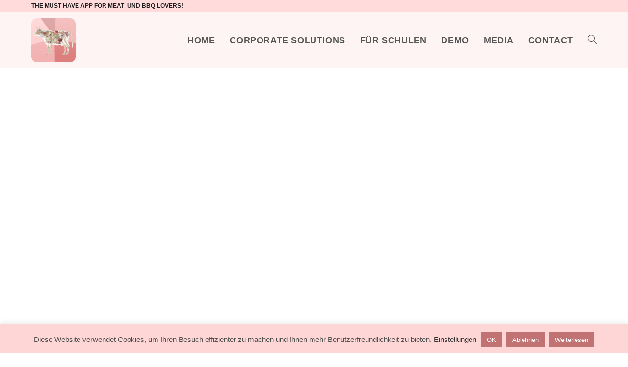

--- FILE ---
content_type: text/css
request_url: https://beefcuts3d.com/wp-content/uploads/elementor/css/post-9.css?ver=1727520158
body_size: 2562
content:
.elementor-9 .elementor-element.elementor-element-17e8ef2{margin-top:-50px;margin-bottom:20px;padding:0px 0px 0px 0px;}.elementor-9 .elementor-element.elementor-element-8c82bde .elementor-wrapper{--video-aspect-ratio:1.77777;}.elementor-9 .elementor-element.elementor-element-8c82bde > .elementor-widget-container{margin:-10px -10px -10px -10px;padding:0px 0px 0px 0px;}.elementor-9 .elementor-element.elementor-element-b70626a{margin-top:50px;margin-bottom:-10px;}.elementor-9 .elementor-element.elementor-element-8a1489b{text-align:center;}.elementor-9 .elementor-element.elementor-element-8a1489b .elementor-heading-title{color:#2D2D2D;font-family:"Roboto", Sans-serif;font-size:28px;font-weight:600;font-style:italic;}.elementor-9 .elementor-element.elementor-element-b4be98f{margin-top:-5px;margin-bottom:25px;}.elementor-9 .elementor-element.elementor-element-74be007{text-align:center;}.elementor-9 .elementor-element.elementor-element-74be007 .elementor-heading-title{color:#2D2D2D;font-family:"Roboto", Sans-serif;font-size:24px;font-weight:600;font-style:italic;}.elementor-9 .elementor-element.elementor-element-324b8b1{text-align:center;}.elementor-9 .elementor-element.elementor-element-cdb0c57 img{height:40px;}.elementor-9 .elementor-element.elementor-element-d4ef45e{text-align:center;}.elementor-9 .elementor-element.elementor-element-d4ef45e .elementor-heading-title{color:#2D2D2D;}.elementor-9 .elementor-element.elementor-element-d4ef45e > .elementor-widget-container{margin:4% 0% -1% 0%;}.elementor-9 .elementor-element.elementor-element-56b4813{text-align:right;}.elementor-bc-flex-widget .elementor-9 .elementor-element.elementor-element-8242176.elementor-column .elementor-widget-wrap{align-items:center;}.elementor-9 .elementor-element.elementor-element-8242176.elementor-column.elementor-element[data-element_type="column"] > .elementor-widget-wrap.elementor-element-populated{align-content:center;align-items:center;}.elementor-9 .elementor-element.elementor-element-adefa46{text-align:center;width:var( --container-widget-width, 41% );max-width:41%;--container-widget-width:41%;--container-widget-flex-grow:0;}.elementor-9 .elementor-element.elementor-element-adefa46 .elementor-heading-title{color:#000000;font-family:"Roboto", Sans-serif;font-size:15px;font-weight:600;}.elementor-9 .elementor-element.elementor-element-f65b362:not(.elementor-motion-effects-element-type-background), .elementor-9 .elementor-element.elementor-element-f65b362 > .elementor-motion-effects-container > .elementor-motion-effects-layer{background-color:#FFEDED;}.elementor-9 .elementor-element.elementor-element-f65b362{transition:background 0.3s, border 0.3s, border-radius 0.3s, box-shadow 0.3s;margin-top:6%;margin-bottom:-1%;padding:75px 0px 0px 0px;}.elementor-9 .elementor-element.elementor-element-f65b362 > .elementor-background-overlay{transition:background 0.3s, border-radius 0.3s, opacity 0.3s;}.elementor-9 .elementor-element.elementor-element-05bd690 > .elementor-widget-wrap > .elementor-widget:not(.elementor-widget__width-auto):not(.elementor-widget__width-initial):not(:last-child):not(.elementor-absolute){margin-bottom:0px;}.elementor-9 .elementor-element.elementor-element-05bd690 > .elementor-element-populated{margin:0% 15% 0% 15%;--e-column-margin-right:15%;--e-column-margin-left:15%;}.elementor-9 .elementor-element.elementor-element-f9251c6{text-align:center;color:#000000;font-family:"Roboto", Sans-serif;font-size:2em;font-weight:900;}.elementor-9 .elementor-element.elementor-element-f9251c6 > .elementor-widget-container{margin:0px 0px -18px 0px;border-radius:25px 25px 25px 25px;}.elementor-9 .elementor-element.elementor-element-82b9dfc{--divider-border-style:solid;--divider-color:#000;--divider-border-width:2px;}.elementor-9 .elementor-element.elementor-element-82b9dfc .elementor-divider-separator{width:400px;margin:0 auto;margin-center:0;}.elementor-9 .elementor-element.elementor-element-82b9dfc .elementor-divider{text-align:center;padding-top:15px;padding-bottom:15px;}.elementor-9 .elementor-element.elementor-element-82b9dfc .elementor-divider__text{font-family:"Roboto Slab", Sans-serif;font-size:1.9em;font-weight:400;}.elementor-9 .elementor-element.elementor-element-82b9dfc > .elementor-widget-container{margin:-12px 0px 0px 0px;padding:0px 0px 0px 0px;}.elementor-9 .elementor-element.elementor-element-a0df8c4:not(.elementor-motion-effects-element-type-background), .elementor-9 .elementor-element.elementor-element-a0df8c4 > .elementor-motion-effects-container > .elementor-motion-effects-layer{background-color:#FFEDED;}.elementor-9 .elementor-element.elementor-element-a0df8c4{transition:background 0.3s, border 0.3s, border-radius 0.3s, box-shadow 0.3s;margin-top:0%;margin-bottom:0%;padding:2% 0% 3% 0%;}.elementor-9 .elementor-element.elementor-element-a0df8c4 > .elementor-background-overlay{transition:background 0.3s, border-radius 0.3s, opacity 0.3s;}.elementor-9 .elementor-element.elementor-element-fe03b61 > .elementor-element-populated{margin:0% 0% 0% 10%;--e-column-margin-right:0%;--e-column-margin-left:10%;}.elementor-9 .elementor-element.elementor-element-1c6a07a > .elementor-widget-container{margin:0% 0% 0% 0%;}.elementor-9 .elementor-element.elementor-element-4321aa8 > .elementor-element-populated{margin:0% 13% 0% 0%;--e-column-margin-right:13%;--e-column-margin-left:0%;}.elementor-9 .elementor-element.elementor-element-4ea725b{text-align:right;}.elementor-9 .elementor-element.elementor-element-4ea725b .elementor-heading-title{color:#2D2D2D;font-family:"Roboto", Sans-serif;font-size:1.9em;font-weight:600;line-height:1.2em;}.elementor-9 .elementor-element.elementor-element-4ea725b > .elementor-widget-container{margin:0% 13% 0% 0%;padding:0% 0% 0% 10%;}.elementor-9 .elementor-element.elementor-element-1b3f33d{text-align:right;font-family:"Roboto", Sans-serif;font-size:1.5em;font-weight:400;line-height:1.5em;}.elementor-9 .elementor-element.elementor-element-1b3f33d > .elementor-widget-container{margin:0% 13% 0% 0%;padding:0% 0% 0% 15%;}.elementor-9 .elementor-element.elementor-element-fcc45e2 .elementor-button .elementor-align-icon-right{margin-left:10px;}.elementor-9 .elementor-element.elementor-element-fcc45e2 .elementor-button .elementor-align-icon-left{margin-right:10px;}.elementor-9 .elementor-element.elementor-element-fcc45e2 .elementor-button{background-color:#E07273;}.elementor-9 .elementor-element.elementor-element-fcc45e2 .elementor-button:hover, .elementor-9 .elementor-element.elementor-element-fcc45e2 .elementor-button:focus{background-color:#DC5051;}.elementor-9 .elementor-element.elementor-element-fcc45e2 > .elementor-widget-container{margin:5% 13% -4% 0%;}.elementor-9 .elementor-element.elementor-element-7f3a117:not(.elementor-motion-effects-element-type-background), .elementor-9 .elementor-element.elementor-element-7f3a117 > .elementor-motion-effects-container > .elementor-motion-effects-layer{background-color:#FFEDED;}.elementor-9 .elementor-element.elementor-element-7f3a117{transition:background 0.3s, border 0.3s, border-radius 0.3s, box-shadow 0.3s;margin-top:0%;margin-bottom:0%;padding:3% 0% 3% 0%;}.elementor-9 .elementor-element.elementor-element-7f3a117 > .elementor-background-overlay{transition:background 0.3s, border-radius 0.3s, opacity 0.3s;}.elementor-bc-flex-widget .elementor-9 .elementor-element.elementor-element-3b27443.elementor-column .elementor-widget-wrap{align-items:center;}.elementor-9 .elementor-element.elementor-element-3b27443.elementor-column.elementor-element[data-element_type="column"] > .elementor-widget-wrap.elementor-element-populated{align-content:center;align-items:center;}.elementor-9 .elementor-element.elementor-element-3b27443 > .elementor-element-populated{margin:0% 0% 0% 30%;--e-column-margin-right:0%;--e-column-margin-left:30%;}.elementor-9 .elementor-element.elementor-element-f7c04e4{text-align:center;font-family:"Roboto", Sans-serif;font-size:1.2em;font-weight:400;}.elementor-9 .elementor-element.elementor-element-f7c04e4 > .elementor-widget-container{padding:10px 10px 10px 10px;background-color:#FFFFFF;border-radius:25px 25px 25px 25px;}.elementor-bc-flex-widget .elementor-9 .elementor-element.elementor-element-24466cb.elementor-column .elementor-widget-wrap{align-items:center;}.elementor-9 .elementor-element.elementor-element-24466cb.elementor-column.elementor-element[data-element_type="column"] > .elementor-widget-wrap.elementor-element-populated{align-content:center;align-items:center;}.elementor-9 .elementor-element.elementor-element-24466cb > .elementor-element-populated{margin:0% 15% 0% 15%;--e-column-margin-right:15%;--e-column-margin-left:15%;}.elementor-9 .elementor-element.elementor-element-320ed5d{text-align:center;font-family:"Roboto", Sans-serif;font-size:1.2em;font-weight:400;}.elementor-9 .elementor-element.elementor-element-320ed5d > .elementor-widget-container{padding:10px 10px 10px 10px;background-color:#FFFFFF;border-radius:25px 25px 25px 25px;}.elementor-bc-flex-widget .elementor-9 .elementor-element.elementor-element-dfd222e.elementor-column .elementor-widget-wrap{align-items:center;}.elementor-9 .elementor-element.elementor-element-dfd222e.elementor-column.elementor-element[data-element_type="column"] > .elementor-widget-wrap.elementor-element-populated{align-content:center;align-items:center;}.elementor-9 .elementor-element.elementor-element-dfd222e > .elementor-element-populated{margin:0% 30% 0% 0%;--e-column-margin-right:30%;--e-column-margin-left:0%;}.elementor-9 .elementor-element.elementor-element-ddde53a{text-align:center;font-family:"Roboto", Sans-serif;font-size:1.2em;font-weight:400;}.elementor-9 .elementor-element.elementor-element-ddde53a > .elementor-widget-container{padding:10px 10px 10px 10px;background-color:#FFFFFF;border-radius:25px 25px 25px 25px;}.elementor-9 .elementor-element.elementor-element-9688f10:not(.elementor-motion-effects-element-type-background), .elementor-9 .elementor-element.elementor-element-9688f10 > .elementor-motion-effects-container > .elementor-motion-effects-layer{background-color:#FFFFFF;}.elementor-9 .elementor-element.elementor-element-9688f10 > .elementor-background-overlay{background-color:#FFFFFF;background-image:url("https://beefcuts3d.com/wp-content/uploads/2021/10/learning.png");background-position:center center;background-repeat:no-repeat;background-size:15% auto;opacity:0.1;transition:background 0.3s, border-radius 0.3s, opacity 0.3s;}.elementor-9 .elementor-element.elementor-element-9688f10{transition:background 0.3s, border 0.3s, border-radius 0.3s, box-shadow 0.3s;padding:14% 0% 9% 0%;}.elementor-9 .elementor-element.elementor-element-9c3c554{text-align:center;}.elementor-9 .elementor-element.elementor-element-9c3c554 .elementor-heading-title{color:#2D2D2D;font-family:"Roboto", Sans-serif;font-size:30px;font-weight:600;}.elementor-9 .elementor-element.elementor-element-6eec360{text-align:center;font-family:"Roboto", Sans-serif;font-size:1.2em;font-weight:400;}.elementor-9 .elementor-element.elementor-element-6eec360 > .elementor-widget-container{margin:0% 0% -2% 0%;padding:0% 6% 0% 6%;}.elementor-9 .elementor-element.elementor-element-2b0ebd7:not(.elementor-motion-effects-element-type-background), .elementor-9 .elementor-element.elementor-element-2b0ebd7 > .elementor-motion-effects-container > .elementor-motion-effects-layer{background-color:#EBEBEB;}.elementor-9 .elementor-element.elementor-element-2b0ebd7{transition:background 0.3s, border 0.3s, border-radius 0.3s, box-shadow 0.3s;margin-top:6%;margin-bottom:0%;padding:75px 0px 0px 0px;}.elementor-9 .elementor-element.elementor-element-2b0ebd7 > .elementor-background-overlay{transition:background 0.3s, border-radius 0.3s, opacity 0.3s;}.elementor-9 .elementor-element.elementor-element-2b0ebd7 > .elementor-shape-top svg{transform:translateX(-50%) rotateY(180deg);}.elementor-9 .elementor-element.elementor-element-b1b4f61 > .elementor-widget-wrap > .elementor-widget:not(.elementor-widget__width-auto):not(.elementor-widget__width-initial):not(:last-child):not(.elementor-absolute){margin-bottom:0px;}.elementor-9 .elementor-element.elementor-element-b1b4f61 > .elementor-element-populated{margin:0% 15% 0% 15%;--e-column-margin-right:15%;--e-column-margin-left:15%;}.elementor-9 .elementor-element.elementor-element-9fda75d{text-align:center;color:#000000;font-family:"Roboto", Sans-serif;font-size:2em;font-weight:900;}.elementor-9 .elementor-element.elementor-element-9fda75d > .elementor-widget-container{margin:0px 0px -18px 0px;border-radius:25px 25px 25px 25px;}.elementor-9 .elementor-element.elementor-element-00901ed{--divider-border-style:solid;--divider-color:#000;--divider-border-width:2px;}.elementor-9 .elementor-element.elementor-element-00901ed .elementor-divider-separator{width:500px;margin:0 auto;margin-center:0;}.elementor-9 .elementor-element.elementor-element-00901ed .elementor-divider{text-align:center;padding-top:15px;padding-bottom:15px;}.elementor-9 .elementor-element.elementor-element-00901ed .elementor-divider__text{font-family:"Roboto Slab", Sans-serif;font-size:1.7em;font-weight:400;}.elementor-9 .elementor-element.elementor-element-00901ed > .elementor-widget-container{margin:-12px 0px 0px 0px;padding:0px 0px 0px 0px;}.elementor-9 .elementor-element.elementor-element-ac0896d:not(.elementor-motion-effects-element-type-background), .elementor-9 .elementor-element.elementor-element-ac0896d > .elementor-motion-effects-container > .elementor-motion-effects-layer{background-color:#EBEBEB;}.elementor-9 .elementor-element.elementor-element-ac0896d{transition:background 0.3s, border 0.3s, border-radius 0.3s, box-shadow 0.3s;margin-top:0%;margin-bottom:0%;padding:2% 0% 9% 0%;}.elementor-9 .elementor-element.elementor-element-ac0896d > .elementor-background-overlay{transition:background 0.3s, border-radius 0.3s, opacity 0.3s;}.elementor-9 .elementor-element.elementor-element-ac0896d > .elementor-shape-bottom svg{height:47px;}.elementor-9 .elementor-element.elementor-element-fda9218 > .elementor-widget-wrap > .elementor-widget:not(.elementor-widget__width-auto):not(.elementor-widget__width-initial):not(:last-child):not(.elementor-absolute){margin-bottom:20px;}.elementor-9 .elementor-element.elementor-element-fda9218 > .elementor-element-populated{margin:0% 0% 0% 17%;--e-column-margin-right:0%;--e-column-margin-left:17%;}.elementor-9 .elementor-element.elementor-element-52a5389{text-align:left;}.elementor-9 .elementor-element.elementor-element-52a5389 .elementor-heading-title{color:#000000;font-family:"Roboto", Sans-serif;font-size:1.9em;font-weight:600;line-height:1.2em;}.elementor-9 .elementor-element.elementor-element-52a5389 > .elementor-widget-container{margin:0% 0% 0% 0%;padding:0% 0% 0% 0%;}.elementor-9 .elementor-element.elementor-element-967f8bd{text-align:left;font-family:"Roboto", Sans-serif;font-size:1.2em;font-weight:400;line-height:1.8em;}.elementor-9 .elementor-element.elementor-element-967f8bd > .elementor-widget-container{margin:0% 0% 0% 0%;padding:0% 5% 0% 0%;}.elementor-9 .elementor-element.elementor-element-90fa79e .elementor-button .elementor-align-icon-right{margin-left:10px;}.elementor-9 .elementor-element.elementor-element-90fa79e .elementor-button .elementor-align-icon-left{margin-right:10px;}.elementor-9 .elementor-element.elementor-element-90fa79e .elementor-button{background-color:#679972;}.elementor-9 .elementor-element.elementor-element-90fa79e .elementor-button:hover, .elementor-9 .elementor-element.elementor-element-90fa79e .elementor-button:focus{background-color:#4B7554;}.elementor-9 .elementor-element.elementor-element-90fa79e > .elementor-widget-container{margin:5% 13% -4% 0%;}.elementor-9 .elementor-element.elementor-element-29d8717 > .elementor-element-populated{margin:0% 15% 0% 10%;--e-column-margin-right:15%;--e-column-margin-left:10%;}.elementor-9 .elementor-element.elementor-element-b1ec4f7{text-align:center;font-family:"Roboto", Sans-serif;font-size:1em;font-weight:400;line-height:1.5em;}.elementor-9 .elementor-element.elementor-element-b1ec4f7 > .elementor-widget-container{padding:20px 20px 20px 20px;background-color:#FFFFFF;border-radius:25px 25px 25px 25px;}.elementor-9 .elementor-element.elementor-element-b3281b8{text-align:center;font-family:"Roboto", Sans-serif;font-size:1em;font-weight:400;line-height:1.5em;}.elementor-9 .elementor-element.elementor-element-b3281b8 > .elementor-widget-container{padding:20px 20px 20px 20px;background-color:#FFFFFF;border-radius:25px 25px 25px 25px;}.elementor-9 .elementor-element.elementor-element-7cb0c04{text-align:center;font-family:"Roboto", Sans-serif;font-size:1em;font-weight:400;line-height:1.5em;}.elementor-9 .elementor-element.elementor-element-7cb0c04 > .elementor-widget-container{padding:20px 20px 20px 20px;background-color:#FFFFFF;border-radius:25px 25px 25px 25px;}.elementor-9 .elementor-element.elementor-element-ae6b717{text-align:center;font-family:"Roboto", Sans-serif;font-size:1em;font-weight:400;line-height:1.5em;}.elementor-9 .elementor-element.elementor-element-ae6b717 > .elementor-widget-container{padding:20px 20px 20px 20px;background-color:#FFFFFF;border-radius:25px 25px 25px 25px;}.elementor-9 .elementor-element.elementor-element-fee763e{margin-top:50px;margin-bottom:0px;}.elementor-9 .elementor-element.elementor-element-990caf9{text-align:center;}.elementor-9 .elementor-element.elementor-element-990caf9 .elementor-heading-title{color:#000000;font-family:"Roboto", Sans-serif;font-size:2em;font-weight:600;}.elementor-9 .elementor-element.elementor-element-bd3329c:not(.elementor-motion-effects-element-type-background), .elementor-9 .elementor-element.elementor-element-bd3329c > .elementor-motion-effects-container > .elementor-motion-effects-layer{background-color:#EBEBEB;}.elementor-9 .elementor-element.elementor-element-bd3329c{transition:background 0.3s, border 0.3s, border-radius 0.3s, box-shadow 0.3s;margin-top:0%;margin-bottom:0%;padding:0% 0% 2% 0%;}.elementor-9 .elementor-element.elementor-element-bd3329c > .elementor-background-overlay{transition:background 0.3s, border-radius 0.3s, opacity 0.3s;}.elementor-9 .elementor-element.elementor-element-28bf0ba > .elementor-widget-wrap > .elementor-widget:not(.elementor-widget__width-auto):not(.elementor-widget__width-initial):not(:last-child):not(.elementor-absolute){margin-bottom:20px;}.elementor-9 .elementor-element.elementor-element-28bf0ba > .elementor-element-populated{margin:0% 0% 0% 17%;--e-column-margin-right:0%;--e-column-margin-left:17%;}.elementor-bc-flex-widget .elementor-9 .elementor-element.elementor-element-f38e78e.elementor-column .elementor-widget-wrap{align-items:center;}.elementor-9 .elementor-element.elementor-element-f38e78e.elementor-column.elementor-element[data-element_type="column"] > .elementor-widget-wrap.elementor-element-populated{align-content:center;align-items:center;}.elementor-9 .elementor-element.elementor-element-f38e78e > .elementor-element-populated{padding:0px 150px 0px 0px;}.elementor-9 .elementor-element.elementor-element-decbf71 .elementor-heading-title{color:var( --e-global-color-secondary );font-family:"Roboto", Sans-serif;font-weight:600;}.elementor-9 .elementor-element.elementor-element-b3f5258{transition:background 0.3s, border 0.3s, border-radius 0.3s, box-shadow 0.3s;margin-top:9%;margin-bottom:7%;padding:3% 0% 3% 0%;}.elementor-9 .elementor-element.elementor-element-b3f5258 > .elementor-background-overlay{transition:background 0.3s, border-radius 0.3s, opacity 0.3s;}.elementor-9 .elementor-element.elementor-element-d627770.elementor-view-stacked .elementor-icon{background-color:#FFD084;}.elementor-9 .elementor-element.elementor-element-d627770.elementor-view-framed .elementor-icon, .elementor-9 .elementor-element.elementor-element-d627770.elementor-view-default .elementor-icon{fill:#FFD084;color:#FFD084;border-color:#FFD084;}.elementor-9 .elementor-element.elementor-element-d627770{--icon-box-icon-margin:15px;}.elementor-9 .elementor-element.elementor-element-d627770 .elementor-icon-box-title{color:#707070;}.elementor-9 .elementor-element.elementor-element-77e6ccb{text-align:center;}.elementor-9 .elementor-element.elementor-element-77e6ccb .elementor-heading-title{color:#4A4A4A;font-family:"Roboto", Sans-serif;font-size:88px;font-weight:600;}.elementor-9 .elementor-element.elementor-element-3ac892e{text-align:center;}.elementor-9 .elementor-element.elementor-element-3ac892e .elementor-heading-title{color:#707070;}.elementor-9 .elementor-element.elementor-element-f17c30d.elementor-view-stacked .elementor-icon{background-color:#FFD084;}.elementor-9 .elementor-element.elementor-element-f17c30d.elementor-view-framed .elementor-icon, .elementor-9 .elementor-element.elementor-element-f17c30d.elementor-view-default .elementor-icon{fill:#FFD084;color:#FFD084;border-color:#FFD084;}.elementor-9 .elementor-element.elementor-element-f17c30d{--icon-box-icon-margin:15px;}.elementor-9 .elementor-element.elementor-element-f17c30d .elementor-icon-box-title{color:#707070;}.elementor-9 .elementor-element.elementor-element-3826d9c .elementor-heading-title{color:#575757;}.elementor-9 .elementor-element.elementor-element-27bc12e .elementor-wrapper{--video-aspect-ratio:1.77777;}.elementor-9 .elementor-element.elementor-element-3c104aa .elementor-heading-title{color:#575757;}.elementor-9 .elementor-element.elementor-element-895f50e .elementor-wrapper{--video-aspect-ratio:1.77777;}@media(min-width:768px){.elementor-9 .elementor-element.elementor-element-fe03b61{width:45%;}.elementor-9 .elementor-element.elementor-element-4321aa8{width:55%;}.elementor-9 .elementor-element.elementor-element-3b27443{width:33.33%;}.elementor-9 .elementor-element.elementor-element-24466cb{width:33.004%;}.elementor-9 .elementor-element.elementor-element-dfd222e{width:33.33%;}.elementor-9 .elementor-element.elementor-element-fda9218{width:55%;}.elementor-9 .elementor-element.elementor-element-29d8717{width:45%;}}@media(max-width:767px){.elementor-9 .elementor-element.elementor-element-56b4813{text-align:center;}.elementor-9 .elementor-element.elementor-element-adefa46 > .elementor-widget-container{padding:0px 80px 0px 80px;}.elementor-9 .elementor-element.elementor-element-adefa46{width:100%;max-width:100%;}.elementor-9 .elementor-element.elementor-element-f65b362 > .elementor-shape-top svg{height:57px;}.elementor-9 .elementor-element.elementor-element-05bd690 > .elementor-element-populated{margin:0px 0px 0px 0px;--e-column-margin-right:0px;--e-column-margin-left:0px;padding:8px 0px 0px 0px;}.elementor-9 .elementor-element.elementor-element-f9251c6{line-height:1.2em;}.elementor-9 .elementor-element.elementor-element-f9251c6 > .elementor-widget-container{margin:0px 0px 0px 0px;padding:0px 0px 0px 0px;}.elementor-9 .elementor-element.elementor-element-82b9dfc .elementor-divider-separator{width:79%;}.elementor-9 .elementor-element.elementor-element-82b9dfc .elementor-divider__text{font-size:1.7em;}.elementor-9 .elementor-element.elementor-element-82b9dfc > .elementor-widget-container{margin:-20px 0px 0px 0px;}.elementor-9 .elementor-element.elementor-element-fe03b61 > .elementor-element-populated{margin:0px 0px 0px 0px;--e-column-margin-right:0px;--e-column-margin-left:0px;}.elementor-9 .elementor-element.elementor-element-1c6a07a > .elementor-widget-container{margin:0px 0px 0px 0px;padding:10px 10px 10px 10px;}.elementor-9 .elementor-element.elementor-element-4321aa8 > .elementor-element-populated{margin:0px 0px 0px 0px;--e-column-margin-right:0px;--e-column-margin-left:0px;}.elementor-9 .elementor-element.elementor-element-4ea725b > .elementor-widget-container{margin:0% 5% 0% 0%;}.elementor-9 .elementor-element.elementor-element-1b3f33d > .elementor-widget-container{margin:0% 5% 0% 0%;}.elementor-9 .elementor-element.elementor-element-fcc45e2 > .elementor-widget-container{margin:8% 0% 8% 0%;padding:0px 0px 0px 0px;}.elementor-9 .elementor-element.elementor-element-7f3a117{padding:0px 0px 40px 0px;}.elementor-9 .elementor-element.elementor-element-3b27443 > .elementor-element-populated{margin:0px 0px 0px 0px;--e-column-margin-right:0px;--e-column-margin-left:0px;}.elementor-9 .elementor-element.elementor-element-24466cb > .elementor-element-populated{margin:0px 0px 0px 0px;--e-column-margin-right:0px;--e-column-margin-left:0px;}.elementor-9 .elementor-element.elementor-element-dfd222e > .elementor-element-populated{margin:0px 0px 0px 0px;--e-column-margin-right:0px;--e-column-margin-left:0px;}.elementor-9 .elementor-element.elementor-element-9688f10 > .elementor-background-overlay{background-size:325px auto;}.elementor-9 .elementor-element.elementor-element-2b0ebd7 > .elementor-shape-top svg{height:57px;}.elementor-9 .elementor-element.elementor-element-b1b4f61 > .elementor-element-populated{margin:0px 0px 0px 0px;--e-column-margin-right:0px;--e-column-margin-left:0px;padding:8px 0px 0px 0px;}.elementor-9 .elementor-element.elementor-element-9fda75d{line-height:1.2em;}.elementor-9 .elementor-element.elementor-element-9fda75d > .elementor-widget-container{margin:0px 0px 0px 0px;padding:0px 0px 0px 0px;}.elementor-9 .elementor-element.elementor-element-00901ed .elementor-divider-separator{width:80%;}.elementor-9 .elementor-element.elementor-element-00901ed .elementor-divider__text{font-size:1.7em;}.elementor-9 .elementor-element.elementor-element-00901ed > .elementor-widget-container{margin:-27px 0px 0px 0px;}.elementor-9 .elementor-element.elementor-element-ac0896d{padding:10px 20px 50px 20px;}.elementor-9 .elementor-element.elementor-element-fda9218 > .elementor-element-populated{margin:0px 0px 0px 0px;--e-column-margin-right:0px;--e-column-margin-left:0px;}.elementor-9 .elementor-element.elementor-element-52a5389 > .elementor-widget-container{margin:0% 5% 0% 0%;}.elementor-9 .elementor-element.elementor-element-967f8bd > .elementor-widget-container{margin:0% 5% 0% 0%;}.elementor-9 .elementor-element.elementor-element-90fa79e > .elementor-widget-container{margin:8% 0% 8% 0%;padding:0px 0px 0px 0px;}.elementor-9 .elementor-element.elementor-element-29d8717 > .elementor-element-populated{margin:0px 0px 0px 0px;--e-column-margin-right:0px;--e-column-margin-left:0px;}.elementor-9 .elementor-element.elementor-element-bd3329c{padding:10px 20px 50px 20px;}.elementor-9 .elementor-element.elementor-element-28bf0ba > .elementor-element-populated{margin:0px 0px 0px 0px;--e-column-margin-right:0px;--e-column-margin-left:0px;}.elementor-9 .elementor-element.elementor-element-f38e78e > .elementor-element-populated{padding:0px 0px 0px 0px;}.elementor-9 .elementor-element.elementor-element-6d3147d{width:33%;}.elementor-9 .elementor-element.elementor-element-f887b76{width:33%;}.elementor-9 .elementor-element.elementor-element-77e6ccb .elementor-heading-title{font-size:44px;}.elementor-9 .elementor-element.elementor-element-b06fa5d{width:33%;}}